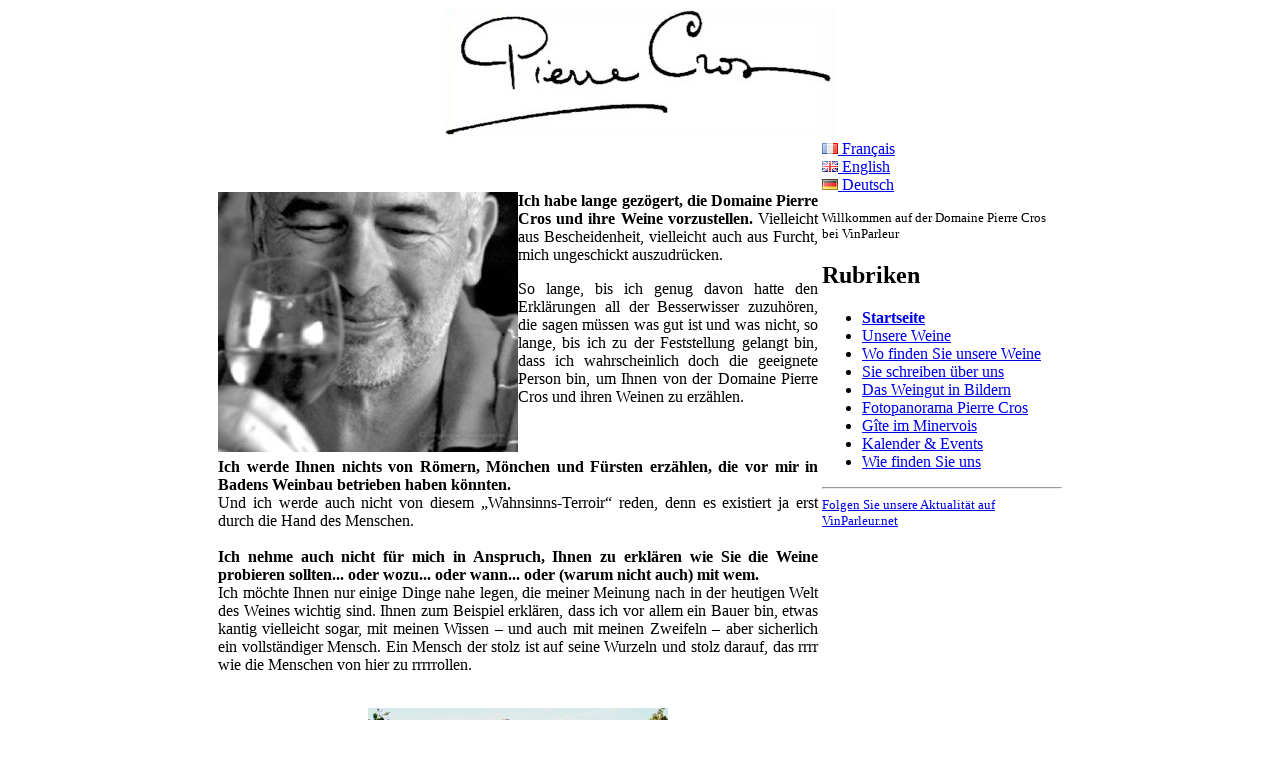

--- FILE ---
content_type: text/html; charset=utf-8
request_url: https://r.vinparleur.net/-Pierre-Cros-83-?lang=de
body_size: 8067
content:
<!DOCTYPE html PUBLIC "-//W3C//DTD XHTML 1.0 Transitional//EN" "http://www.w3.org/TR/xhtml1/DTD/xhtml1-transitional.dtd">
<html xmlns="http://www.w3.org/1999/xhtml" xml:lang="de" lang="de" dir="ltr">
<head>
<title>Pierre Cros - Paroles de vignerons - Vinparleur - Winzer talk</title>
<link rel="dns-prefetch" href="//r.vinparleur.net">
<meta name="description" content="Willkommen auf der Internetseite der Domäne PIERRE CROS auf VinParleur. 

Die Philosophie der Domaine PIERRE CROS spiegelt sich in den Worten von Gaston BONHEUR wieder, der MISTRAL des Languedoc, aber auch ein unbequemer Visionär für die Weinwirtschaft unseres MIDI – und dabei...!

„... und wenn man glaubt, ich würde mich irren, so gestehe man mir doch wenigstens das Recht zu, ein Original zu sein, so wie man es in Occitanien denen einräumt, die noch immer mit Strohhut und Kolonial-Helm herumlaufen. Mehr verlange ich nicht und tue ja auch niemandem etwas zuleide mit meinen Zubern...“" />
<meta http-equiv="Content-Type" content="text/html; charset=utf-8" />


<meta name="generator" content="SPIP 3.2.19 [24469]" />


<link rel="alternate" type="application/rss+xml" title="Die ganze Website mit RSS einbinden" href="spip.php?page=backend" />


<link rel='stylesheet' href='local/cache-css/b3ab372a0cf19ce32d4da897e1f46b8f.css?1728862853' type='text/css' />















<script type="text/javascript">
function checkClient(){
        if((navigator.userAgent.match(/iPhone/i))||
          (navigator.userAgent.match(/iPod/i))){
        document.getElementById('iphone_alert').innerHTML="<h1 style='text-align:center; border: 10px solid #475a85; -webkit-border-radius: 15px;'><a href='http://www.vinparleur.net/spip.php?page=ispip'>Tapez ici pour naviguer sur la version du site optimisée pour iPhone.</a></h1>";
        }else{
        document.getElementById('iphone_alert').innerHTML="";
        }
}
</script>





<script type="text/javascript">/* <![CDATA[ */
var box_settings = {tt_img:true,sel_g:"#documents_portfolio a[type=\'image/jpeg\'],#documents_portfolio a[type=\'image/png\'],#documents_portfolio a[type=\'image/gif\']",sel_c:".mediabox",trans:"elastic",speed:"200",ssSpeed:"2500",maxW:"90%",maxH:"90%",minW:"400px",minH:"",opa:"0.9",str_ssStart:"Diaschau",str_ssStop:"Stop",str_cur:"{current}/{total}",str_prev:"Zurück",str_next:"Weiter",str_close:"Schließen",splash_url:""};
var box_settings_splash_width = "600px";
var box_settings_splash_height = "90%";
var box_settings_iframe = true;
/* ]]> */</script>
<!-- insert_head_css -->



<script type='text/javascript' src='//r.vinparleur.net/local/cache-js/b8183fbfaac142f990b992265abbdaab.js?1716463496'></script>


























<!-- insert_head -->
	
	
<!-- Debut CS -->
<style type="text/css">
<!--/*--><![CDATA[/*><!--*/
a.spip_mail:before{content:"\002709" !important;}
sup, sup.typo_exposants { font-size:78%; font-variant:inherit; line-height:inherit; vertical-align:23%; }
/*]]>*/-->
</style>
<!-- Fin CS -->


<!-- Debut CS -->
<script type="text/javascript"><!--
var cs_prive=window.location.pathname.match(/\/ecrire\/$/)!=null;
jQuery.fn.cs_todo=function(){return this.not('.cs_done').addClass('cs_done');};
var cs_init = function() {
	/* optimisation : 'IF(1)' */ if(!cs_prive) jQuery("a.spip_out,a.spip_url,a.spip_glossaire",this).attr("target", "_blank"); 
}
if(typeof onAjaxLoad=='function') onAjaxLoad(cs_init);
if(window.jQuery) {
var cs_sel_jQuery='';
var cs_CookiePlugin="prive/javascript/jquery.cookie.js";
jQuery(document).ready(function(){
	cs_init.apply(document);
});
}
// --></script>

<!-- Fin CS -->


<script type='text/javascript'>var CONFIG_WMODE = 'opaque';</script>


<!-- Matomo -->
<script type="text/javascript">
  var _paq = _paq || [];
  /* tracker methods like "setCustomDimension" should be called before "trackPageView" */
  // require user consent before processing data
  _paq.push(["disableCookies"]);
  _paq.push(['trackPageView']);
  _paq.push(['enableLinkTracking']);
  (function() {
    var u="//a.vinickel.eu/";
    _paq.push(['setTrackerUrl', u+'piwik.php']);
    _paq.push(['setSiteId', '1']);
    var d=document, g=d.createElement('script'), s=d.getElementsByTagName('script')[0];
    g.type='text/javascript'; g.async=true; g.defer=true; g.src=u+'piwik.js'; s.parentNode.insertBefore(g,s);
  })();
</script>
<!-- End Matomo Code -->
<link rel="alternate" type="application/rss+xml" title="Diese Rubrik per RSS einbinden" href="spip.php?page=backend&amp;id_rubrique=83" />
</head>

<body class="page_rubrique">

	
	<div id="entete" style="text-align: center;">
<a rel="start home" href="-Pierre-Cros-83-?lang=de"
title="Startseite" class="accueil"><img src="//r.vinparleur.net/squelettes/img/logo-domaine-pierre-cros-de.jpg" alt=""><strong id="nom_site_spip"></strong></a>
</div>
	
    <table align="center">
			<tr valign="top"><td width="600">
	<div id="conteneur" class="colonne">
    <div id="contenu">
    <br>
    <br>
    <!--
        <div class="cartouche">
            <h1 class="">Pierre Cros</h1>
            <p><small>Neuester Eintrag : 7. Februar 2019.</small></p>
        </div>
-->
        

        
        
        <div class="texte">
                
					<p><span class='spip_document_1379 spip_documents spip_documents_left'
 style='float:left;'>
<img src='//r.vinparleur.net/IMG/jpg/Portrait_Cros_NB-2.jpg' width="300" height="260" alt="" /></span></p>
<div style="text-align: justify; ">
<p><strong><span data-scaytid="1" data-scayt_word="Ich">Ich</span> <span data-scaytid="13" data-scayt_word="habe">habe</span> lange <span data-scaytid="19" data-scayt_word="gezögert">gezögert</span>, <span data-scaytid="21" data-scayt_word="die">die</span> Domaine Pierre <span data-scaytid="63" data-scayt_word="Cros">Cros</span> <span data-scaytid="69" data-scayt_word="und">und</span> <span data-scaytid="111" data-scayt_word="ihre">ihre</span> <span data-scaytid="115" data-scayt_word="Weine">Weine</span> <span data-scaytid="119" data-scayt_word="vorzustellen">vorzustellen</span>.</strong> <span data-scaytid="121" data-scayt_word="Vielleicht">Vielleicht</span> <span data-scaytid="123" data-scayt_word="aus">aus</span> <span data-scaytid="131" data-scayt_word="Bescheidenheit">Bescheidenheit</span>, <span data-scaytid="135" data-scayt_word="vielleicht">vielleicht</span> <span data-scaytid="139" data-scayt_word="auch">auch</span> <span data-scaytid="124" data-scayt_word="aus">aus</span> <span data-scaytid="153" data-scayt_word="Furcht">Furcht</span>, <span data-scaytid="155" data-scayt_word="mich">mich</span> <span data-scaytid="159" data-scayt_word="ungeschickt">ungeschickt</span> <span data-scaytid="161" data-scayt_word="auszudrücken">auszudrücken</span>.<br></p>
<p><span data-scaytid="358" data-scayt_word="So">So</span> lange, bis <span data-scaytid="359" data-scayt_word="ich">ich</span> <span data-scaytid="182" data-scayt_word="genug">genug</span> <span data-scaytid="183" data-scayt_word="davon">davon</span> <span data-scaytid="184" data-scayt_word="hatte">hatte</span> <span data-scaytid="185" data-scayt_word="den">den</span> <span data-scaytid="192" data-scayt_word="Erklärungen">Erklärungen</span> <span data-scaytid="193" data-scayt_word="all">all</span> der <span data-scaytid="194" data-scayt_word="Besserwisser">Besserwisser</span> <span data-scaytid="195" data-scayt_word="zuzuhören">zuzuhören</span>, <span data-scaytid="43" data-scayt_word="die">die</span> <span data-scaytid="196" data-scayt_word="sagen">sagen</span> <span data-scaytid="197" data-scayt_word="müssen">müssen</span> <span data-scaytid="198" data-scayt_word="was">was</span> <span data-scaytid="201" data-scayt_word="gut">gut</span> <span data-scaytid="203" data-scayt_word="ist">ist</span> <span data-scaytid="91" data-scayt_word="und">und</span> <span data-scaytid="199" data-scayt_word="was">was</span> <span data-scaytid="209" data-scayt_word="nicht">nicht</span>, <span data-scaytid="216" data-scayt_word="so">so</span> lange, bis <span data-scaytid="174" data-scayt_word="ich">ich</span> <span data-scaytid="218" data-scayt_word="zu">zu</span> der <span data-scaytid="235" data-scayt_word="Feststellung">Feststellung</span> <span data-scaytid="236" data-scayt_word="gelangt">gelangt</span> <span data-scaytid="237" data-scayt_word="bin">bin</span>, <span data-scaytid="240" data-scayt_word="dass">dass</span> <span data-scaytid="175" data-scayt_word="ich">ich</span> <span data-scaytid="244" data-scayt_word="wahrscheinlich">wahrscheinlich</span> <span data-scaytid="246" data-scayt_word="doch">doch</span> <span data-scaytid="44" data-scayt_word="die">die</span> <span data-scaytid="249" data-scayt_word="geeignete">geeignete</span> <span data-scaytid="250" data-scayt_word="Person">Person</span> <span data-scaytid="238" data-scayt_word="bin">bin</span>, <span data-scaytid="251" data-scayt_word="um">um</span> <span data-scaytid="256" data-scayt_word="Ihnen">Ihnen</span> <span data-scaytid="261" data-scayt_word="von">von</span> der Domaine Pierre <span data-scaytid="67" data-scayt_word="Cros">Cros</span> <span data-scaytid="92" data-scayt_word="und">und</span> <span data-scaytid="269" data-scayt_word="ihren">ihren</span> <span data-scaytid="271" data-scayt_word="Weinen">Weinen</span> <span data-scaytid="219" data-scayt_word="zu">zu</span> <span data-scaytid="273" data-scayt_word="erzählen">erzählen</span>.&nbsp;</p>
</div><div style="text-align: justify; "><span data-scaytid="275" data-scayt_word="​Photo">​</span></div><div style="text-align: justify; "><div><br></div><div><strong><span data-scaytid="8" data-scayt_word="Ich">Ich</span> <span data-scaytid="277" data-scayt_word="werde">werde</span> <span data-scaytid="257" data-scayt_word="Ihnen">Ihnen</span> <span data-scaytid="279" data-scayt_word="nichts">nichts</span> <span data-scaytid="262" data-scayt_word="von">von</span> <span data-scaytid="280" data-scayt_word="Römern">Römern</span>, <span data-scaytid="281" data-scayt_word="Mönchen">Mönchen</span> <span data-scaytid="93" data-scayt_word="und">und</span> <span data-scaytid="282" data-scayt_word="Fürsten">Fürsten</span> <span data-scaytid="274" data-scayt_word="erzählen">erzählen</span>, <span data-scaytid="45" data-scayt_word="die">die</span> <span data-scaytid="283" data-scayt_word="vor">vor</span> <span data-scaytid="286" data-scayt_word="mir">mir</span> in <span data-scaytid="291" data-scayt_word="Badens">Badens</span> <span data-scaytid="294" data-scayt_word="Weinbau">Weinbau</span> <span data-scaytid="295" data-scayt_word="betrieben">betrieben</span> <span data-scaytid="297" data-scayt_word="haben">haben</span> <span data-scaytid="302" data-scayt_word="könnten">könnten</span>.</strong> <br></div><div><span data-scaytid="303" data-scayt_word="Und">Und</span> <span data-scaytid="176" data-scayt_word="ich">ich</span> <span data-scaytid="278" data-scayt_word="werde">werde</span> <span data-scaytid="147" data-scayt_word="auch">auch</span> <span data-scaytid="210" data-scayt_word="nicht">nicht</span> <span data-scaytid="263" data-scayt_word="von">von</span> <span data-scaytid="305" data-scayt_word="diesem">diesem</span> <span data-scaytid="306" data-scayt_word="„Wahnsinns-Terroir“">„Wahnsinns-Terroir“</span> <span data-scaytid="307" data-scayt_word="reden">reden</span>, <span data-scaytid="308" data-scayt_word="denn">denn</span> es <span data-scaytid="309" data-scayt_word="existiert">existiert</span> <span data-scaytid="310" data-scayt_word="ja">ja</span> <span data-scaytid="311" data-scayt_word="erst">erst</span> <span data-scaytid="312" data-scayt_word="durch">durch</span> <span data-scaytid="46" data-scayt_word="die">die</span> <span data-scaytid="313" data-scayt_word="Hand">Hand</span> des <span data-scaytid="314" data-scayt_word="Menschen">Menschen</span>.&nbsp;</div><div><br></div><div><strong><span data-scaytid="9" data-scayt_word="Ich">Ich</span> <span data-scaytid="316" data-scayt_word="nehme">nehme</span> <span data-scaytid="148" data-scayt_word="auch">auch</span> <span data-scaytid="211" data-scayt_word="nicht">nicht</span> <span data-scaytid="317" data-scayt_word="für">für</span> <span data-scaytid="158" data-scayt_word="mich">mich</span> in <span data-scaytid="318" data-scayt_word="Anspruch">Anspruch</span>, <span data-scaytid="258" data-scayt_word="Ihnen">Ihnen</span> <span data-scaytid="220" data-scayt_word="zu">zu</span> <span data-scaytid="319" data-scayt_word="erklären">erklären</span> <span data-scaytid="322" data-scayt_word="wie">wie</span> <span data-scaytid="324" data-scayt_word="Sie">Sie</span> <span data-scaytid="47" data-scayt_word="die">die</span> <span data-scaytid="118" data-scayt_word="Weine">Weine</span> <span data-scaytid="326" data-scayt_word="probieren">probieren</span> <span data-scaytid="327" data-scayt_word="sollten">sollten</span>... <span data-scaytid="328" data-scayt_word="oder">oder</span> <span data-scaytid="331" data-scayt_word="wozu">wozu</span>... <span data-scaytid="329" data-scayt_word="oder">oder</span> <span data-scaytid="332" data-scayt_word="wann">wann</span>... <span data-scaytid="330" data-scayt_word="oder">oder</span> (<span data-scaytid="333" data-scayt_word="warum">warum</span> <span data-scaytid="212" data-scayt_word="nicht">nicht</span> <span data-scaytid="149" data-scayt_word="auch">auch</span>) mit <span data-scaytid="334" data-scayt_word="wem">wem</span>.</strong> <br></div><div><span data-scaytid="10" data-scayt_word="Ich">Ich</span> <span data-scaytid="335" data-scayt_word="möchte">möchte</span> <span data-scaytid="259" data-scayt_word="Ihnen">Ihnen</span> <span data-scaytid="336" data-scayt_word="nur">nur</span> <span data-scaytid="337" data-scayt_word="einige">einige</span> <span data-scaytid="339" data-scayt_word="Dinge">Dinge</span> <span data-scaytid="340" data-scayt_word="nahe">nahe</span> <span data-scaytid="342" data-scayt_word="legen">legen</span>, <span data-scaytid="48" data-scayt_word="die">die</span> <span data-scaytid="344" data-scayt_word="meiner">meiner</span> <span data-scaytid="345" data-scayt_word="Meinung">Meinung</span> <span data-scaytid="346" data-scayt_word="nach">nach</span> in der <span data-scaytid="349" data-scayt_word="heutigen">heutigen</span> <span data-scaytid="350" data-scayt_word="Welt">Welt</span> des <span data-scaytid="351" data-scayt_word="Weines">Weines</span> <span data-scaytid="352" data-scayt_word="wichtig">wichtig</span> <span data-scaytid="353" data-scayt_word="sind">sind</span>. <span data-scaytid="260" data-scayt_word="Ihnen">Ihnen</span> <span data-scaytid="354" data-scayt_word="zum">zum</span> <span data-scaytid="355" data-scayt_word="Beispiel">Beispiel</span> <span data-scaytid="320" data-scayt_word="erklären">erklären</span>, <span data-scaytid="241" data-scayt_word="dass">dass</span> <span data-scaytid="177" data-scayt_word="ich">ich</span> <span data-scaytid="284" data-scayt_word="vor">vor</span> <span data-scaytid="356" data-scayt_word="allem">allem</span> <span data-scaytid="360" data-scayt_word="ein">ein</span> <span data-scaytid="363" data-scayt_word="Bauer">Bauer</span> <span data-scaytid="239" data-scayt_word="bin">bin</span>,  <span data-scaytid="365" data-scayt_word="etwas">etwas</span> <span data-scaytid="366" data-scayt_word="kantig">kantig</span> <span data-scaytid="138" data-scayt_word="vielleicht">vielleicht</span> <span data-scaytid="367" data-scayt_word="sogar">sogar</span>, mit <span data-scaytid="369" data-scayt_word="meinen">meinen</span> <span data-scaytid="371" data-scayt_word="Wissen">Wissen</span> – <span data-scaytid="94" data-scayt_word="und">und</span> <span data-scaytid="150" data-scayt_word="auch">auch</span> mit <span data-scaytid="370" data-scayt_word="meinen">meinen</span> <span data-scaytid="372" data-scayt_word="Zweifeln">Zweifeln</span> – <span data-scaytid="373" data-scayt_word="aber">aber</span> <span data-scaytid="376" data-scayt_word="sicherlich">sicherlich</span> <span data-scaytid="362" data-scayt_word="ein">ein</span> <span data-scaytid="377" data-scayt_word="vollständiger">vollständiger</span> <span data-scaytid="378" data-scayt_word="Mensch">Mensch</span>. <span data-scaytid="380" data-scayt_word="Ein">Ein</span> <span data-scaytid="379" data-scayt_word="Mensch">Mensch</span> der <span data-scaytid="381" data-scayt_word="stolz">stolz</span> <span data-scaytid="204" data-scayt_word="ist">ist</span> <span data-scaytid="383" data-scayt_word="auf">auf</span> <span data-scaytid="389" data-scayt_word="seine">seine</span> <span data-scaytid="391" data-scayt_word="Wurzeln">Wurzeln</span> <span data-scaytid="95" data-scayt_word="und">und</span> <span data-scaytid="382" data-scayt_word="stolz">stolz</span> <span data-scaytid="392" data-scayt_word="darauf">darauf</span>, <span data-scaytid="393" data-scayt_word="das">das</span> <span data-scaytid="398" data-scayt_word="rrrr">rrrr</span> <span data-scaytid="323" data-scayt_word="wie">wie</span> <span data-scaytid="49" data-scayt_word="die">die</span> <span data-scaytid="315" data-scayt_word="Menschen">Menschen</span> <span data-scaytid="264" data-scayt_word="von">von</span> hier <span data-scaytid="221" data-scayt_word="zu">zu</span> <span data-scaytid="399" data-scayt_word="rrrrrollen">rrrrrollen</span>.</div><div><br></div></div>
<p style="text-align: center; "><span class='spip_document_1076 spip_documents'>
<img src='//r.vinparleur.net/IMG/jpg/Vendanges_Pierre_Cros_1.jpg' width="300" height="146" alt="" /></span></p>
<div><strong><span data-scaytid="400" data-scayt_word="Auf">Auf</span> der Domaine Pierre <span data-scaytid="68" data-scayt_word="Cros">Cros</span> <span data-scaytid="205" data-scayt_word="ist">ist</span> man <span data-scaytid="213" data-scayt_word="nicht">nicht</span> <span data-scaytid="403" data-scayt_word="Winzer">Winzer</span> <span data-scaytid="265" data-scayt_word="von">von</span> <span data-scaytid="404" data-scayt_word="Vater">Vater</span> <span data-scaytid="222" data-scayt_word="zu">zu</span> <span data-scaytid="406" data-scayt_word="Sohn">Sohn</span></strong></div><div><span data-scaytid="407" data-scayt_word="Mein">Mein</span> <span data-scaytid="408" data-scayt_word="Großvater">Großvater</span> <span data-scaytid="409" data-scayt_word="Marius">Marius</span> <span data-scaytid="96" data-scayt_word="und">und</span> <span data-scaytid="347" data-scayt_word="nach">nach</span> <span data-scaytid="410" data-scayt_word="ihm">ihm</span> <span data-scaytid="411" data-scayt_word="mein">mein</span> <span data-scaytid="405" data-scayt_word="Vater">Vater</span> <span data-scaytid="412" data-scayt_word="Henry">Henry</span>, <span data-scaytid="413" data-scayt_word="besaßen">besaßen</span> <span data-scaytid="414" data-scayt_word="selbstverständlich">selbstverständlich</span> <span data-scaytid="338" data-scayt_word="einige">einige</span> <span data-scaytid="415" data-scayt_word="Hektar">Hektar</span> <span data-scaytid="417" data-scayt_word="Weinreben">Weinreben</span>, <span data-scaytid="374" data-scayt_word="aber">aber</span> <span data-scaytid="419" data-scayt_word="sie">sie</span> <span data-scaytid="422" data-scayt_word="waren">waren</span> <span data-scaytid="285" data-scayt_word="vor">vor</span> <span data-scaytid="357" data-scayt_word="allem">allem</span> <span data-scaytid="50" data-scayt_word="die">die</span> <span data-scaytid="423" data-scayt_word="Bäcker">Bäcker</span> <span data-scaytid="266" data-scayt_word="von">von</span> <span data-scaytid="292" data-scayt_word="Badens">Badens</span>. <span data-scaytid="424" data-scayt_word="Zwei">Zwei</span> <span data-scaytid="425" data-scayt_word="Männer">Männer</span>, <span data-scaytid="51" data-scayt_word="die">die</span> <span data-scaytid="270" data-scayt_word="ihren">ihren</span> <span data-scaytid="426" data-scayt_word="Beruf">Beruf</span> liebten <span data-scaytid="97" data-scayt_word="und">und</span> sich jeden Morgen bei Wind <span data-scaytid="98" data-scayt_word="und">und</span> Wetter <span data-scaytid="384" data-scayt_word="auf">auf</span> machten, <span data-scaytid="52" data-scayt_word="die">die</span> umliegenden Dörfer mit Brot <span data-scaytid="223" data-scayt_word="zu">zu</span> beliefern. Beide <span data-scaytid="298" data-scayt_word="haben">haben</span> <span data-scaytid="287" data-scayt_word="mir">mir</span> <span data-scaytid="186" data-scayt_word="den">den</span> Respekt des Kunden, ALLER Kunden, beigebracht, sowie <span data-scaytid="53" data-scayt_word="die">die</span> Liebe zur <span data-scaytid="202" data-scayt_word="gut">gut</span> gemachten Arbeit.</div><div><br></div><div><strong><span data-scaytid="401" data-scayt_word="Auf">Auf</span> der Domaine PIERRE CROS hat man <span data-scaytid="54" data-scayt_word="die">die</span> Önologie <span data-scaytid="214" data-scayt_word="nicht">nicht</span> in der Schule gelernt.</strong></div><div><span data-scaytid="11" data-scayt_word="Ich">Ich</span> <span data-scaytid="17" data-scayt_word="habe">habe</span> <span data-scaytid="151" data-scayt_word="auch">auch</span> keine Praktika bei sogenannten Star-Winzern absolviert. Meine Stars, <span data-scaytid="55" data-scayt_word="die">die</span> <span data-scaytid="288" data-scayt_word="mir">mir</span> Ende der 70er <span data-scaytid="394" data-scayt_word="das">das</span> Handwerk des Winzers beigebracht <span data-scaytid="299" data-scayt_word="haben">haben</span> – Jäten,&nbsp;Pfropfen, Schneiden <span data-scaytid="99" data-scayt_word="und">und</span> Ernten – nannte <span data-scaytid="178" data-scayt_word="ich">ich</span> „Mamie“ <span data-scaytid="100" data-scayt_word="und">und</span> „Bon Papa“. Beide wussten wovon <span data-scaytid="420" data-scayt_word="sie">sie</span> sprachen, <span data-scaytid="395" data-scayt_word="das">das</span> können <span data-scaytid="325" data-scayt_word="Sie">Sie</span> <span data-scaytid="289" data-scayt_word="mir">mir</span> glauben, <span data-scaytid="247" data-scayt_word="doch">doch</span> <span data-scaytid="396" data-scayt_word="das">das</span> Beste, <span data-scaytid="200" data-scayt_word="was">was</span> <span data-scaytid="421" data-scayt_word="sie">sie</span> <span data-scaytid="290" data-scayt_word="mir">mir</span> mitgegeben <span data-scaytid="300" data-scayt_word="haben">haben</span>, <span data-scaytid="206" data-scayt_word="ist">ist</span> <span data-scaytid="114" data-scayt_word="ihre">ihre</span> <span data-scaytid="134" data-scayt_word="Bescheidenheit">Bescheidenheit</span>...</div><div><br></div><div><strong><span data-scaytid="402" data-scayt_word="Auf">Auf</span> der Domaine PIERRE CROS gibt es kein Pferd, <span data-scaytid="252" data-scayt_word="um">um</span> <span data-scaytid="187" data-scayt_word="den">den</span> Boden <span data-scaytid="224" data-scayt_word="zu">zu</span> pflügen</strong></div><div>Auch keine Kräutertinkturen, <span data-scaytid="253" data-scayt_word="um">um</span> <span data-scaytid="56" data-scayt_word="die">die</span> Reben <span data-scaytid="225" data-scayt_word="zu">zu</span> behandeln <span data-scaytid="101" data-scayt_word="und">und</span> keine Zaubermittelchen im Keller. <span data-scaytid="304" data-scayt_word="Und">Und</span> selbst wenn <span data-scaytid="179" data-scayt_word="ich">ich</span> manches Mal mit dem Kopf über <span data-scaytid="188" data-scayt_word="den">den</span> Wolken schwebe, <span data-scaytid="217" data-scayt_word="so">so</span> rede <span data-scaytid="180" data-scayt_word="ich">ich</span> <span data-scaytid="248" data-scayt_word="doch">doch</span> <span data-scaytid="215" data-scayt_word="nicht">nicht</span> oft vom Mond...</div><div><span data-scaytid="12" data-scayt_word="Ich">Ich</span> stehe mit beiden Füssen <span data-scaytid="385" data-scayt_word="auf">auf</span> festem Boden <span data-scaytid="102" data-scayt_word="und">und</span> <span data-scaytid="18" data-scayt_word="habe">habe</span> lange bevor es <span data-scaytid="226" data-scayt_word="zu">zu</span> einer Mode <span data-scaytid="103" data-scayt_word="und">und</span> einem Verkaufsargument wurde verstanden, <span data-scaytid="242" data-scayt_word="dass">dass</span> es reicht, <span data-scaytid="397" data-scayt_word="das">das</span> fabelhafte Erbe der Alten <span data-scaytid="227" data-scayt_word="zu">zu</span> beobachten, <span data-scaytid="228" data-scayt_word="zu">zu</span> lieben <span data-scaytid="104" data-scayt_word="und">und</span> <span data-scaytid="229" data-scayt_word="zu">zu</span> respektieren, <span data-scaytid="105" data-scayt_word="und">und</span> einem großartigen Terroir mit Gefühl <span data-scaytid="106" data-scayt_word="und">und</span> Verstand <span data-scaytid="230" data-scayt_word="zu">zu</span> begegnen, <span data-scaytid="254" data-scayt_word="um">um</span> <span data-scaytid="390" data-scayt_word="seine">seine</span> Substanz <span data-scaytid="231" data-scayt_word="zu">zu</span> erfassen.&nbsp;</div><div>Kein Bedarf an schönen Worten <span data-scaytid="107" data-scayt_word="und">und</span> bunten Medaillen <span data-scaytid="386" data-scayt_word="auf">auf</span> <span data-scaytid="189" data-scayt_word="den">den</span> Flaschen – einfach authentisch bleiben.&nbsp;</div><div><br></div>
<p style="text-align: justify; ">
<strong></strong></p>
<p style="text-align: justify; "><strong></strong></p>
<p><strong></strong></p>
<p><strong></strong></p>
<p><strong></strong></p>
<p><strong></strong></p>
<p><strong></strong></p>
<p><strong></strong></p>
<strong>
</strong>
<p><strong></strong></p>
<p><strong></strong></p>
<p><strong></strong></p>
<p><strong></strong></p>
<p><strong></strong></p>
<p><strong></strong></p>
<p><strong></strong></p>
<p><strong></strong></p>
<p><strong></strong></p>
<p><strong></strong></p>
<strong>
<p style="text-align: justify; "><span class='spip_document_1075 spip_documents spip_documents_left'
 style='float:left;'>
<img src='//r.vinparleur.net/IMG/jpg/Cros_Enfants_3.jpg' width="200" height="159" alt="" /></span></p>
</strong>
<p><strong></strong></p>
<p><strong></strong></p>
<p><strong></strong></p>
<p style="text-align: justify; "><strong>Die Domaine PIERRE CROS erstreckt sich über gute 50 <span data-scaytid="416" data-scayt_word="Hektar">Hektar</span></strong>, wovon etwa <span data-scaytid="57" data-scayt_word="die">die</span> Hälfte mit <span data-scaytid="418" data-scayt_word="Weinreben">Weinreben</span> bepflanzt <span data-scaytid="207" data-scayt_word="ist">ist</span>. Der übrige Teil besteht natürliche <span data-scaytid="129" data-scayt_word="aus">aus</span> Garrigue*, <span data-scaytid="375" data-scayt_word="aber">aber</span> <span data-scaytid="152" data-scayt_word="auch">auch</span> <span data-scaytid="130" data-scayt_word="aus">aus</span> Anpflanzungen <span data-scaytid="267" data-scayt_word="von">von</span> Mandelbäumen, Oliven <span data-scaytid="108" data-scayt_word="und">und</span> <span data-scaytid="368" data-scayt_word="sogar">sogar</span> Trüffeleichen&nbsp;; Anpflanzungen, <span data-scaytid="58" data-scayt_word="die">die</span> manchmal zur Begegnung mit <span data-scaytid="190" data-scayt_word="den">den</span> Schulkindern <span data-scaytid="268" data-scayt_word="von">von</span> <span data-scaytid="293" data-scayt_word="Badens">Badens</span> geführt <span data-scaytid="301" data-scayt_word="haben">haben</span>, <span data-scaytid="255" data-scayt_word="um">um</span> ihnen <span data-scaytid="59" data-scayt_word="die">die</span> Liebe <span data-scaytid="232" data-scayt_word="zu">zu</span> dieser Natur <span data-scaytid="341" data-scayt_word="nahe">nahe</span> <span data-scaytid="233" data-scayt_word="zu">zu</span> <span data-scaytid="343" data-scayt_word="legen">legen</span>. Um ihnen <span data-scaytid="234" data-scayt_word="zu">zu</span> <span data-scaytid="321" data-scayt_word="erklären">erklären</span>, <span data-scaytid="243" data-scayt_word="dass">dass</span> diese Vielfältigkeit zunächst <span data-scaytid="60" data-scayt_word="die">die</span> Landschaft verschönert, <span data-scaytid="109" data-scayt_word="und">und</span>, je <span data-scaytid="348" data-scayt_word="nach">nach</span> Saison, <span data-scaytid="61" data-scayt_word="die">die</span> Komplexität der Düfte <span data-scaytid="110" data-scayt_word="und">und</span> Aromen erhöht, <span data-scaytid="62" data-scayt_word="die">die</span> man anschließend in <span data-scaytid="191" data-scayt_word="den">den</span> <span data-scaytid="272" data-scayt_word="Weinen">Weinen</span> der Domaine wiederfindet.</p>
<p style="text-align: justify; ">*Garrigue <span data-scaytid="208" data-scayt_word="ist">ist</span> eine typische, offene mediterrane Strauchheidenformation <span data-scaytid="387" data-scayt_word="auf">auf</span> flachgründigen Böden (<a data-cke-saved-="" href='http://de.wikipedia.org/wiki/Garigue'>weiter <span data-scaytid="388" data-scayt_word="auf">auf</span> Wikipedia</a>)</p>
                
        </div>
        


        
        

        
        

        

	</div><!--#contenu-->
	</div><!--#conteneur-->
	</td><td width="240">
    
    <div id="navigation" class="colonne">

		<div id="langues">
<!--<div id="menu_lang">
		<strong class="langue_de" title="Deutsch">de</strong> 
		  <a href="-Pierre-Cros-83-?lang=de&amp;action=converser&amp;var_lang=en&amp;redirect=https%3A%2F%2Fr.vinparleur.net%2F-Pierre-Cros-83-" rel="alternate" lang="en"  title="English" class="langue_en">en</a> 
		  <a href="-Pierre-Cros-83-?lang=de&amp;action=converser&amp;var_lang=fr&amp;redirect=https%3A%2F%2Fr.vinparleur.net%2F-Pierre-Cros-83-" rel="alternate" lang="fr"  title="fran&#231;ais" class="langue_fr">fr</a> 
	</div>
<span lang="de" xml:lang="de" dir="ltr"class="on">
        <a href="https://r.vinparleur.net/spip.php?action=converser&amp;var_lang=de&amp;redirect=Pierre-Cros%2C373%3Flang%3Dfr"
                rel="alternate" hreflang="de" title="Deutsch">de</a>
</span>

<span lang="en" xml:lang="en" dir="ltr">
        <a href="https://r.vinparleur.net/spip.php?action=converser&amp;var_lang=en&amp;redirect=Pierre-Cros%2C373%3Flang%3Dfr"
                rel="alternate" hreflang="en" title="English">en</a>
</span>

<span lang="fr" xml:lang="fr" dir="ltr">
        <a href="https://r.vinparleur.net/spip.php?action=converser&amp;var_lang=fr&amp;redirect=Pierre-Cros%2C373%3Flang%3Dfr"
                rel="alternate" hreflang="fr" title="fran&#231;ais">fr</a>
</span>

-->
    <a href="/-Pierre-Cros-?lang=fr"><img src="/images/fr.png" alt=""/> Français</a><br>
    <a href="/-Pierre-Cros,92-?lang=en"><img src="/images/en.png" alt=""/> English</a><br>
    <a href="/-Pierre-Cros,83-?lang=de"><img src="/images/de.png" alt=""/> Deutsch</a>
</div>
<div id="iphone_alert"></div>
        
        <div class="menu rubriques">
	
	<p><small>Willkommen auf der Domaine Pierre Cros bei VinParleur</small></p>
	
	<h2>Rubriken</h2>
	<ul>
			
	

			<li><a rel="start home" href="-Pierre-Cros-83-?lang=de"
title="Startseite" class="accueil"><strong id="nom_site_spip">Startseite</strong></a></li>


    

           
           <li><a href="Unsere-Weine">Unsere Weine</a></li>
           

     



    

           
           <li><a href="Wo-finden-Sie-unsere-Weine">Wo finden Sie unsere Weine</a></li>
           

     



    

           
           <li><a href="Sie-schreiben-uber-uns">Sie schreiben über uns</a></li>
           

     



    
    <li><a href="-Das-Weingut-in-Bildern,87-">Das Weingut in Bildern</a></li>
     



    

           
           <li><a href="Fotopanorama-Pierre-Cros">Fotopanorama Pierre Cros</a></li>
           

     



    

           
           <li><a href="Gite-im-Minervois">Gîte im Minervois</a></li>
           

     



    

           
           <li><a href="Domaine-Cros-auf-dem-ersten-Fest">Kalender &amp; Events</a></li>
           

     



    

           
           <li><a href="Wie-finden-Sie-uns">Wie finden Sie uns</a></li>
           

     



	</ul>

	<p><hr><small><a href="https://www.vinparleur.net?lang=de">Folgen Sie unsere Aktualität auf VinParleur.net</a></small></p>
	<!--<p><a href="https://www.vinparleur.net?lang=de" alt="Folgen Sie unsere Aktualität auf VinParleur.net"><img src=""></a></p>-->


</div>	  <br>

	
    </div><!--#navigation-->
    </td>
	</tr>
	</table>		
	
	<div id="pied">
	<a href="http://www.spip.net/" title="Realisiert mit SPIP"><img src="//r.vinparleur.net/squelettes/spip.png" alt="SPIP" width="48" height="16" /></a>  | <a href="spip.php?page=login&amp;url=-Pierre-Cros-83-%3Flang%3Dde" rel="nofollow" class='login_modal'>Login</a> <!--| 
	<a rel="contents" href="spip.php?page=plan">Sitemap</a>--> |
	
	
	<a href="/rubrique25.html">Impressum</a>
	|
	<a href="spip.php?page=backend" rel="alternate" title="Die ganze Website mit RSS einbinden"><img src="//r.vinparleur.net/squelettes/feed.png" alt="Aktivitäten verfolgen" width="16" height="16" />&nbsp;RSS&nbsp;2.0</a>
</div>
</body>
</html>
